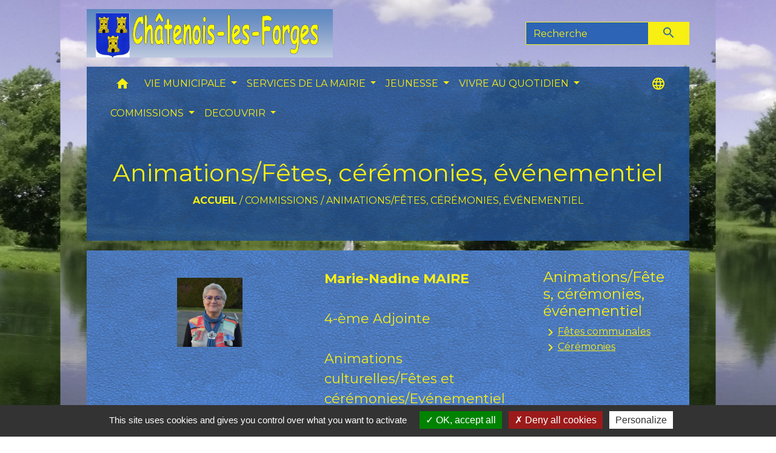

--- FILE ---
content_type: text/html; charset=UTF-8
request_url: https://chatenoislesforges.fr/fr/rb/1197146/animations-fetes-ceremonies-evenementiel
body_size: 21823
content:
<!DOCTYPE html>
<html lang="fr">
<head>
    <title>
        Animations/Fêtes, cérémonies, événementiel - Châtenois-les-Forges - Site officiel de la commune    </title>

    <script src="/lib/tarteaucitron/tarteaucitron.js"></script>
    <script>
        var tarteaucitronExpireInDay = true, tarteaucitronForceExpire = 183;

        tarteaucitron.init({
            "privacyUrl": "", /* Privacy policy url */

            "hashtag": "#tarteaucitron", /* Open the panel with this hashtag */
            "cookieName": "tarteaucitron", /* Cookie name */

            "orientation": "bottom", /* Banner position (top - bottom) */

            "showAlertSmall": false, /* Show the small banner on bottom right */
            "cookieslist": true, /* Show the cookie list */

            "showIcon": false, /* Show cookie icon to manage cookies */
            // "iconSrc": "", /* Optionnal: URL or base64 encoded image */
            "iconPosition": "BottomRight", /* Position of the icon between BottomRight, BottomLeft, TopRight and TopLeft */

            "adblocker": false, /* Show a Warning if an adblocker is detected */

            "DenyAllCta": true, /* Show the deny all button */
            "AcceptAllCta": true, /* Show the accept all button when highPrivacy on */
            "highPrivacy": true, /* HIGHLY RECOMMANDED Disable auto consent */

            "handleBrowserDNTRequest": false, /* If Do Not Track == 1, disallow all */

            "removeCredit": false, /* Remove credit link */
            "moreInfoLink": true, /* Show more info link */
            "useExternalCss": false, /* If false, the tarteaucitron.css file will be loaded */

            //"cookieDomain": ".my-multisite-domaine.fr", /* Shared cookie for subdomain website */

            "readmoreLink": "", /* Change the default readmore link pointing to tarteaucitron.io */

            "mandatory": true, /* Show a message about mandatory cookies */

            "listCookieByService": false, /* Show a message about list cookie by service */
            "tarteaucitronForceLanguage" : 'fr',

        });
    </script>

        
<meta name="Description" content="">
<meta name="Keywords" content="">
<meta name="viewport" content="width=device-width, initial-scale=1, shrink-to-fit=no">
<meta charset="UTF-8">
            <script type="text/javascript">
            tarteaucitron.user.gtagUa = 'G-PSPLG79FC6';
            tarteaucitron.user.gtagMore = function () { /* add here your optionnal gtag() */
            };
            (tarteaucitron.job = tarteaucitron.job || []).push('gtag');
        </script>
        
    <!-- Matomo -->
<script>
  var _paq = window._paq = window._paq || [];
  /* tracker methods like "setCustomDimension" should be called before "trackPageView" */
  _paq.push(['trackPageView']);
  _paq.push(['enableLinkTracking']);
  (function() {
    var u="//matomo-client.neopse.com/";
    _paq.push(['setTrackerUrl', u+'matomo.php']);
    _paq.push(['setSiteId', '661']);
    var d=document, g=d.createElement('script'), s=d.getElementsByTagName('script')[0];
    g.async=true; g.src=u+'matomo.js'; s.parentNode.insertBefore(g,s);
  })();
</script>
<!-- End Matomo Code -->
            <link href="/css/slick.css" rel='stylesheet' type='text/css'>
        <link href="/css/slick-theme.css" rel='stylesheet' type='text/css'>
                                    <link rel="apple-touch-icon" href="//static.neopse.com/assets/img/favicon/rdc_logo.ico?v=v1">
                <link rel="icon" href="//static.neopse.com/assets/img/favicon/rdc_logo.ico?v=v1">
                        <link href="https://fonts.googleapis.com/css?family=Montserrat:400,700|Material+Icons" rel="stylesheet">

            <link href='/dist/owlcarousel/css/owl.carousel.min.css' rel='stylesheet' type='text/css'>
            <link href='/dist/owlcarousel/css/owl.theme.default.min.css' rel='stylesheet' type='text/css'>
            <link href='/dist/slick/slick.css' rel='stylesheet' type='text/css'>
            <link href='/dist/slick/slick-theme.css' rel='stylesheet' type='text/css'>
            <link href='/dist/scrollbar/jquery.scrollbar.css' rel='stylesheet' type='text/css'>
            <link href='/dist/fullcalendar/fullcalendar.min.css' rel='stylesheet' type='text/css'>
            <link rel="stylesheet" href="https://cdnjs.cloudflare.com/ajax/libs/bootstrap-select/1.13.2/css/bootstrap-select.min.css">
            <link rel="stylesheet" href="https://cdnjs.cloudflare.com/ajax/libs/bootstrap-multiselect/0.9.13/css/bootstrap-multiselect.css" />
            <link href="/tpl/3/css/style.css" rel="stylesheet" type='text/css'>

            <link href="/lib/splide-4.0.1/css/splide.min.css" rel="stylesheet" type="text/css"/>
            <link href="/lib/splide-4.0.1/css/splide-custom.css" rel="stylesheet" type="text/css"/>

                            <style class="notranslate" title="customCss" type="text/css" rel="stylesheet">.bg_bloc { background-color: #F8EF13 !important; }
        .table td, .table, .table thead th { border-color: #F8EF13 !important; }
        .bg_bloc .dropdown-toggle,
        .bg_bloc .dropdown-menu {
            background-color: #F8EF13 !important;
            border-color: #F8EF13 !important;
        }
        .fc-unthemed th, .fc-unthemed td, .fc-unthemed thead, .fc-unthemed tbody, .fc-unthemed .fc-divider, .fc-unthemed .fc-row, .fc-unthemed .fc-content, .fc-unthemed .fc-popover, .fc-unthemed .fc-list-view, .fc-unthemed .fc-list-heading td{
            border-color: #F8EF13 !important;
        }

        .fc-unthemed thead.fc-head,
        .fc-unthemed .fc-popover .fc-header{ background-color: #F8EF13 !important; }

        .fc-unthemed td.fc-today{
            background: #F8EF13 !important;
        }

        .cookies .btn{ color: #F8EF13 !important; }body { background-color: ; }body { background-image: url(https://static.neopse.com/medias/p/2706/site/bb/1a/44/bb1a44f0c44aee414287751f33910e828b42a64b.png?v=v1); background-position: center; background-repeat: repeat; }.bg_wrapper { background-color: rgb(82, 144, 237) !important; }.bg_wrapper { background-image: url(https://static.neopse.com/assets/img/textures/dark-leather.png?v=v1); background-position: center; background-repeat: repeat; }.text_bloc, .bg_bloc .c_text,
        .bg_bloc, .bg_bloc a,
        .bg_bloc .dropdown-toggle,
        .bg_bloc .dropdown-menu,
        .bg_bloc.bootstrap-select .dropdown-toggle::after { color: rgba(25, 89, 175, 0.86) !important; }
        
        .fc-unthemed thead.fc-head{ color: rgba(25, 89, 175, 0.86) !important; }
        .fc-unthemed td.fc-today{
            color: rgba(25, 89, 175, 0.86) !important;
        }
        .cookies .btn{ background-color: rgba(25, 89, 175, 0.86) !important; }.c_btn { color: rgba(25, 89, 175, 0.86); }
        .c_btn:hover, .c_btn:focus, .c_btn:active { color: rgba(25, 89, 175, 0.86); }
        .owl-theme .owl-dots .owl-dot.active span,
        .owl-theme .owl-dots .owl-dot:hover span,
        .carousel-indicators .active {
            background: rgba(25, 89, 175, 0.86) !important;
            opacity: 1;
        }
        .carousel-indicators li, .owl-theme .owl-dots .owl-dot span{
            border-color: rgba(25, 89, 175, 0.86) !important;
            opacity: 0.5;
        }
        .slick-dots .slick-active button{
            background-color: rgba(25, 89, 175, 0.86) !important;
        }
        .slick-dots li button{
            border-color: rgba(25, 89, 175, 0.86);
        }
        .fc-event .fc-title, .fc-event-container{ color: rgba(25, 89, 175, 0.86) !important; }
        .fc-event{ color: rgba(25, 89, 175, 0.86);}body, .title, .lead, .heading { font-family:  !important; }.footer.bg { background-color: rgba(25, 89, 175, 0.86); }.footer.bg { background-image: url(https://static.neopse.com/assets/img/textures/dark-leather.png?v=v1); background-position: center; background-repeat: repeat; }nav.navbar.bg,.searchbar input,.searchbar input:focus {background-color: rgba(25, 89, 175, 0.86)}nav.navbar.bg { background-image: url(https://static.neopse.com/assets/img/textures/dark-leather.png?v=v1); background-position: center; background-repeat: repeat; }body, .c_text, .container, .carousel-caption .title, .dropdown-item.c_text { color: rgb(248, 239, 19); }
        .slick-prev:before, .slick-next:before { color: rgb(248, 239, 19); }
        .c_text.navbar-toggler{ border-color: rgb(248, 239, 19) !important; }
        .intern-page .en-tete{ border-left-color: rgb(248, 239, 19);}
        .bootstrap-select .dropdown-menu li a{
            color: rgb(248, 239, 19);
        }
        .bootstrap-select .dropdown-toggle::after{
            color: rgb(248, 239, 19);
        }

        .box-title{

        }.footer .c_btn { color: rgba(25, 89, 175, 0.86); }.navbar .c_btn, .navbar .c_btn:hover, .navbar .c_btn:focus, .navbar .c_btn:active,
        .social-media .c_btn, .social-media .c_btn:hover, .social-media .c_btn:focus, .social-media .c_btn:active { color: rgba(25, 89, 175, 0.86); }nav.navbar .dropdown-menu { background-color: rgba(25, 89, 175, 0.86); }.footer .c_text { color: #F8EF13; }nav.navbar .c_text, nav.navbar .c_text i, .searchbar input,.searchbar input:focus,.searchbar input::placeholder {color:#F8EF13}
        .navbar-toggler.c_text{ border-color: #F8EF13 !important; }nav.navbar .h_text:hover { color: #252219; }.footer .c_title { color: rgba(25, 89, 175, 0.86); }.breadcrumb.bg { background-color: rgba(25, 89, 175, 0.86); }.breadcrumb.bg { background-image: url(https://static.neopse.com/assets/img/textures/dark-leather.png?v=v1); background-position: center; background-repeat: repeat; }nav.navbar .dropdown-menu .c_text { color: #F8EF13; }
        .navigation .dropdown-menu .dropdown-divider.c_text { border-color: #F8EF13; }nav.navbar .dropdown-menu .h_text:hover { color: #252219; }nav.navbar .h_text:hover { background-color: #F0E1BC; }.bg_btn { background-color: rgb(248, 239, 19); border-color: rgb(248, 239, 19); }
        .fc-event{ background-color: rgb(248, 239, 19) !important; border-color: rgb(248, 239, 19) !important; }#w_1bmu2l94x .bg { background-color: #FFFFFF; }#w_2n8fxdnl1 .bg { background-color: #F8EF13; }#w_2n8fxdnl1 .bg { background-image: url(https://static.neopse.com/assets/img/textures/bright-squares.png?v=v1); background-position: center; background-repeat: repeat; }#w_7r6t28zxa .bg { background-image: url(https://static.neopse.com/assets/img/textures/brushed-alum.png?v=v1); background-position: center; background-repeat: repeat; }#w_8t78roye3 .bg { background-color: #F8EF13; }#w_8xglrb26i .bg { background-color: #F8EF13; }#w_8xglrb26i .bg { background-image: url(https://static.neopse.com/assets/img/textures/brushed-alum.png?v=v1); background-position: center; background-repeat: repeat; }#w_9tuikliuy .bg { background-color: rgba(71,165,182,0.55); }#w_ap7qe8o1t .bg { background-color: #FFFFFF; }#w_b22a72wkn .bg { background-color: #FFFFFF; }#w_c564lq8kv .bg { background-color: #F8EF13; }#w_d1k4k418v .bg { background-color: #F8EF13; }#w_d1k4k418v .bg { background-image: url(https://static.neopse.com/assets/img/textures/brushed-alum.png?v=v1); background-position: center; background-repeat: repeat; }#w_efyp5u2o8 .bg { background-color: #F8EF13; }#w_efyp5u2o8 .bg { background-image: url(https://static.neopse.com/assets/img/textures/brushed-alum.png?v=v1); background-position: center; background-repeat: repeat; }#w_fjy79gcqb .bg { background-color: #FFFFFF; }#w_headline .carousel-item:before { background-color: ; }#w_headline .c_btn { color: #F8EF13; }
        #w_headline .c_btn:before { background-color: #F8EF13 !important; }#w_jbo4zbo64 .bg { background-color: #FFFFFF; }#w_jp9pfckzy .bg { background-color: #F8EF13; }#w_jp9pfckzy .bg { background-image: url(https://static.neopse.com/assets/img/textures/brushed-alum.png?v=v1); background-position: center; background-repeat: repeat; }#w_lf94ozfzv .bg { background-color: #273548; }#w_p125p7rrm .bg { background-color: #FFFFFF; }#w_tlevssb32 .bg { background-color: #F8EF13; }#w_tlevssb32 .bg { background-image: url(https://static.neopse.com/assets/img/textures/brushed-alum.png?v=v1); background-position: center; background-repeat: repeat; }#w_v5bxug90p .bg { background-color: #F8EF13; }#w_x35mrdmrl .bg { background-color: #FFFFFF; }.breadcrumb.bg .c_text { color: #F8EF13; }.footer .bg_btn { background-color: #F8EF13;border-color: #F8EF13; }.navbar .bg_btn { background-color: #F8EF13; border-color: #F8EF13; }
        .social-media.bg_btn { background-color: #F8EF13; }
        .navbar input,.navbar input:focus { border-color: #F8EF13; }nav.navbar .dropdown-menu .h_text:hover { background-color: #F0E1BC; }#w_2n8fxdnl1 .c_btn { color: rgba(25, 89, 175, 0.86); }
        #w_2n8fxdnl1 .owl-theme .owl-dots .owl-dot.active span,
        #w_2n8fxdnl1 .owl-theme .owl-dots .owl-dot:hover span { background: rgba(25, 89, 175, 0.86) !important; }
        #w_2n8fxdnl1 .owl-theme .owl-dots .owl-dot span{ border-color: rgba(25, 89, 175, 0.86) !important; }#w_7r6t28zxa .owl-theme .owl-dots .owl-dot.active span,
        #w_7r6t28zxa .owl-theme .owl-dots .owl-dot:hover span { background: #C0B3B6 !important; }
        #w_7r6t28zxa .owl-theme .owl-dots .owl-dot span{ border-color: #C0B3B6 !important; }#w_8t78roye3 .c_btn { color: #F8EF13; }
        #w_8t78roye3 .c_btn:before { background-color: #F8EF13; }#w_8xglrb26i .owl-theme .owl-nav [class*=owl-] {
            color: #F8EF13 !important;
        }
        #w_8xglrb26i .c_btn { color: #F8EF13; }#w_d1k4k418v .c_btn { color: rgba(25, 89, 175, 0.86); }#w_efyp5u2o8 .c_btn { color: rgba(25, 89, 175, 0.86); }
        #w_efyp5u2o8 .owl-theme .owl-dots .owl-dot.active span,
        #w_efyp5u2o8 .owl-theme .owl-dots .owl-dot:hover span { background: rgba(25, 89, 175, 0.86) !important; }
        #w_efyp5u2o8 .owl-theme .owl-dots .owl-dot span{ border-color: rgba(25, 89, 175, 0.86) !important; }#w_headline .c_text .title { color: rgba(82, 144, 237, 0.07); }
        #w_headline .c_text { color: rgba(82, 144, 237, 0.07); }#w_jp9pfckzy .c_btn { color: rgba(25, 89, 175, 0.86); }
        #w_jp9pfckzy .c_btn:before { background-color: rgba(25, 89, 175, 0.86) !important; }
        #w_jp9pfckzy .slick-dots .slick-active button{
            background-color: rgba(25, 89, 175, 0.86) !important;
        }
        #w_jp9pfckzy .slick-dots li button{
            border-color: rgba(25, 89, 175, 0.86);
        }#w_tlevssb32 .c_btn { color: rgba(25, 89, 175, 0.86); }
        #w_tlevssb32 .c_btn:before { background-color: rgba(25, 89, 175, 0.86) !important; }.breadcrumb.bg .c_title { color: #F8EF13; }#w_2n8fxdnl1 .c_text { color: rgba(25, 89, 175, 0.86); }#w_82zs1wpv1 .c_text { color: #FFFFFF; }#w_8t78roye3 .c_text { color: rgba(25, 89, 175, 0.86); }
        #w_8t78roye3 .form input{ border-color: rgba(25, 89, 175, 0.86); }#w_8xglrb26i .c_text { color: rgba(25, 89, 175, 0.86); }#w_9tuikliuy .c_text { color: #000000; }#w_b22a72wkn .c_text { color: #000000; }#w_d1k4k418v .c_text { color: rgba(25, 89, 175, 0.86); }#w_dla1t3mea .c_text { color: #F8EF13; }#w_efyp5u2o8 .c_text { color: rgba(25, 89, 175, 0.86); }#w_k4bwzme45 .c_text { color: #FFFFFF; }#w_p125p7rrm .c_text { color: #000000; }#w_rcqr9r7tz .c_text { color: rgba(25, 89, 175, 0.86); }#w_x35mrdmrl .c_text { color: #000000; }.footer .c_title { background-color: #F8EF13; }#w_1bmu2l94x .c_title { color: #273548; } #w_1bmu2l94x .c_title:before { background-color: #273548 !important; }#w_2n8fxdnl1 .c_title { color: rgba(25, 89, 175, 0.86); }#w_7r6t28zxa .c_title { color: #FFFFFF; }#w_82zs1wpv1 .c_title { color: #273548; }#w_8t78roye3 .c_title { color: rgba(25, 89, 175, 0.86); }
        #w_8t78roye3 .c_title:before { background-color: rgba(25, 89, 175, 0.86); }#w_8xglrb26i .c_title { color: #F8EF13; }#w_9tuikliuy .c_title { color: #FFFFFF; }#w_ap7qe8o1t .c_title { color: #273548; } #w_ap7qe8o1t .c_title:before { background-color: #273548 !important; }#w_b22a72wkn .c_title { color: #FFFFFF; }#w_c564lq8kv .c_title { color: rgba(25, 89, 175, 0.86); }
        #w_c564lq8kv .c_title:before { background-color: rgba(25, 89, 175, 0.86) !important; }#w_d1k4k418v .c_title { color: #F8EF13; }#w_dla1t3mea .c_title { color: #F8EF13; }#w_efyp5u2o8 .c_title { color: #F8EF13 !important; }#w_fjy79gcqb .c_title { color: #273548; } #w_fjy79gcqb .c_title:before { background-color: #273548 !important; }#w_jbo4zbo64 .c_title { color: #273548; } #w_jbo4zbo64 .c_title:before { background-color: #273548 !important; }#w_jp9pfckzy .c_title { color: rgba(25, 89, 175, 0.86); }
        #w_jp9pfckzy .c_title:before { background-color: rgba(25, 89, 175, 0.86) !important; }#w_k4bwzme45 .c_title { color: #273548; }#w_lf94ozfzv .c_title { color: #FFFFFF; }#w_p125p7rrm .c_title { color: #FFFFFF; }#w_rcqr9r7tz .c_title { color: #F8EF13; }#w_tlevssb32 .c_title { color: rgba(25, 89, 175, 0.86); }
        #w_tlevssb32 .c_title:before { background-color: rgba(25, 89, 175, 0.86) !important; }#w_v5bxug90p .c_title { color: rgba(25, 89, 175, 0.86); }
        #w_v5bxug90p .c_title:before { background-color: rgba(25, 89, 175, 0.86) !important; }#w_x35mrdmrl .c_title { color: #FFFFFF; }#w_8xglrb26i .c_title { display: inline-block; }#w_d1k4k418v .c_title { display: inline-block; }#w_dla1t3mea .c_title { display: inline-block; }#w_efyp5u2o8 .c_title { display: inline-block; }#w_headline .bg_btn,
        #w_headline .carousel-indicators .active { background: rgba(25, 89, 175, 0.86) !important;}
        #w_headline .bg_btn,
        #w_headline .carousel-indicators li{ border-color: rgba(25, 89, 175, 0.86) !important;}#w_rcqr9r7tz .c_title { display: inline-block; }#w_8t78roye3 .bg_btn { background-color: rgba(25, 89, 175, 0.86); }
        #w_8t78roye3 .bg_btn { border-color: rgba(25, 89, 175, 0.86); }#w_8xglrb26i .owl-theme .owl-nav [class*=owl-] {
            background-color: rgba(25, 89, 175, 0.86) !important;
        }
        #w_8xglrb26i .bg_btn { background-color: rgba(25, 89, 175, 0.86); }
        #w_8xglrb26i .box { border-color: rgba(25, 89, 175, 0.86); }#w_82zs1wpv1 .bg_text { background-color: #55B559; }#w_dla1t3mea .bg_text { background-color: rgba(25, 89, 175, 0.86); }#w_k4bwzme45 .bg_text { background-color: #55B559; }#w_rcqr9r7tz .bg_text { background-color: #F8EF13; }#w_7r6t28zxa .c_title { background-color: #C4C0C1; }
        #w_7r6t28zxa .box { border-color: #C4C0C1; }#w_9tuikliuy .c_title { background-color: #273548; } #w_9tuikliuy .box { border-color: #273548; }#w_b22a72wkn .c_title { background-color: #273548; } #w_b22a72wkn .box { border-color: #273548; }#w_d1k4k418v .c_title { background-color: rgba(25, 89, 175, 0.86) }
        #w_d1k4k418v .box { border-color: rgba(25, 89, 175, 0.86) }#w_efyp5u2o8 .c_title { background-color: rgba(25, 89, 175, 0.86) }
        #w_efyp5u2o8 .box { border-color: rgba(25, 89, 175, 0.86) }#w_lf94ozfzv .c_title { background-color: #34455E; }#w_p125p7rrm .c_title { background-color: #273548; } #w_p125p7rrm .box { border-color: #273548; }#w_x35mrdmrl .c_title { background-color: #273548; } #w_x35mrdmrl .box { border-color: #273548; }#w_headline .c_text_responsive .title { color: rgba(82, 144, 237, 0.03); }
        #w_headline .c_text_responsive { color: rgba(82, 144, 237, 0.03); }</style>
                    
    
    <script src="/js/vendor/jquery-3.2.1.min.js"></script>
    <script>tarteaucitron.user.matomoHost = '//matomo.neopse.com/';</script>
    <!-- Matomo -->
    <!-- End Matomo Code -->
</head>
<body>
<div class="ov"></div>

    <!-- Top navbar -->
    <header role="banner">
        <div class="navbar navbar-expand-lg top-navbar">
            <div class="container">

                <a class="navbar-brand c_text" aria-label="Accueil" href="/fr/">
                                            <div class="img">
                            <picture>
                                <source media="(max-width: 991.98px)" srcset="https://static.neopse.com/medias/p/2706/site/fb/3f/a6/fb3fa661b18d22ad844b7bffc6785c525e950d12.png">
                                <img role="img" src="https://static.neopse.com/medias/p/2706/site/fb/3f/a6/fb3fa661b18d22ad844b7bffc6785c525e950d12.png" alt="Logo Châtenois-les-Forges - Site officiel de la commune" loading="eager">
                            </picture>
                        </div>
                                    </a>

                                    <form action="/fr/search" class="searchbar form-inline formNoResponsiveSearch" method="post">
                        <div class="d-flex">
                            <input id="search-form" name="keywords" class="form-control col-lg-9 col-8" type="search" placeholder="Recherche"
                                   aria-label="Search">
                            <button type="submit" class="btn btn-primary col c_btn bg_btn p-0"
                                    aria-label="Envoyer" value="Envoyer"><i class="material-icons mt-1">search</i>
                            </button>
                        </div>
                    </form>
                            </div>
        </div>
    </header>

    <!-- Container se finit avant le footer -->
    <div class="container">

        <nav role="navigation" class="navbar navbar-expand-lg sticky-top navigation bg">
    <div class="ov"></div>

    <div class="container">
        <button class="navbar-toggler c_text h_text" type="button" data-toggle="collapse" data-target="#navbar" aria-controls="navbar" aria-expanded="false" aria-label="Toggle navigation">
            <span class="navbar-toggler-icon">
                <i class="material-icons notranslate">menu</i>
            </span>
        </button>

        <div class="collapse navbar-collapse" id="navbar">
            <ul class="navbar-nav">
                <li class="brand">
                    <a class="navbar-brand" href="/fr/">
                                                <div class="img">
                            <img role="img" src="https://static.neopse.com/medias/p/2706/site/d4/8f/bf/d48fbf2724b661a19c97fef4af35b247c544fcae.png" alt="Châtenois-les-Forges - Site officiel de la commune"
                                >
                        </div>
                                            </a>
                </li>

                <div class="d-flex flex-wrap">
                    <li class="nav-item dropdown">
                        <a class="nav-link c_text h_text px-3" href="/" role="button">
                            <i class="material-icons">home</i>
                        </a>
                    </li>
                                                                        <li class="nav-item dropdown">
                                <a class="nav-link c_text h_text dropdown-toggle" href="#" id="menuDropdown0" role="button"
                                    data-toggle="dropdown" aria-haspopup="true" aria-expanded="false">
                                    VIE MUNICIPALE
                                </a>
                                <div class="dropdown-menu bg_text" aria-labelledby="menuDropdown0">
                                                                            <div class="dropdown-menu-image" aria-hidden="true"
                                         style="background-image: url(https://static.neopse.com/thumbs/p/2706/site/fa/64/13/fa641322a1540cfd06f94b1c6eaedfd820bc8900.png?v=v1);"></div>
                                    
                                    <div class="mega-dropdown-menu">
                                        <div class="divider">
                                                                                                                                    
                                                                                            <a class="dropdown-item c_text h_text bg_h_text" role="menuitem"
                                                    href="/fr/rb/1196015/les-commissions-58">
                                                    Les commissions
                                                </a>
                                            
                                            
                                            
                                                                                                                                                                                
                                            
                                                                                            <a class="dropdown-item c_text h_text bg_h_text" role="menuitem"
                                                    href="/fr/pb/1694552/publications-481">
                                                    Publications
                                                </a>
                                            
                                            
                                                                                                                                                                                
                                            
                                                                                            <a class="dropdown-item c_text h_text bg_h_text" role="menuitem"
                                                    href="/fr/tb/1694630/trombinoscope-317">
                                                    Trombinoscope
                                                </a>
                                            
                                            
                                                                                                                                                                                
                                            
                                                                                            <a class="dropdown-item c_text h_text bg_h_text" role="menuitem"
                                                    href="/fr/rp/1694357/comptes-rendus-694">
                                                    Comptes rendus
                                                </a>
                                            
                                            
                                                                                                                                                                                
                                                                                            <a class="dropdown-item c_text h_text bg_h_text" role="menuitem"
                                                    href="/fr/rb/1196262/les-arretes-4">
                                                    Les arrêtés
                                                </a>
                                            
                                            
                                            
                                                                                                                                </div>
                                    </div>
                                </div>
                            </li>
                        

                                                                        <li class="nav-item dropdown">
                                <a class="nav-link c_text h_text dropdown-toggle" href="#" id="menuDropdown1" role="button"
                                    data-toggle="dropdown" aria-haspopup="true" aria-expanded="false">
                                    SERVICES DE LA MAIRIE
                                </a>
                                <div class="dropdown-menu bg_text" aria-labelledby="menuDropdown1">
                                                                            <div class="dropdown-menu-image" aria-hidden="true"
                                         style="background-image: url(https://static.neopse.com/thumbs/p/2706/site/f9/62/05/f96205891eafd993b8e10a3b5201f30d0bdd21fa.png?v=v1);"></div>
                                    
                                    <div class="mega-dropdown-menu">
                                        <div class="divider">
                                                                                                                                    
                                                                                            <a class="dropdown-item c_text h_text bg_h_text" role="menuitem"
                                                    href="/fr/rb/1196080/chatenois-les-forges">
                                                    Châtenois les forges
                                                </a>
                                            
                                            
                                            
                                                                                                                                                                                
                                            
                                                                                            <a class="dropdown-item c_text h_text bg_h_text" role="menuitem"
                                                    href="/fr/ap/1694513/plan-acces-741">
                                                    Plan/Accès
                                                </a>
                                            
                                            
                                                                                                                                                                                
                                                                                            <a class="dropdown-item c_text h_text bg_h_text" role="menuitem"
                                                    href="/fr/rb/1196223/logements-12">
                                                    Logements
                                                </a>
                                            
                                            
                                            
                                                                                                                                                                                
                                                                                            <a class="dropdown-item c_text h_text bg_h_text" role="menuitem"
                                                    href="/fr/rb/1236458/le-centre-communal-daction-sociale-4">
                                                    Le Centre Communal d&#039;Action Sociale
                                                </a>
                                            
                                            
                                            
                                                                                                                                                                                
                                                                                            <a class="dropdown-item c_text h_text bg_h_text" role="menuitem"
                                                    href="/fr/rb/1196314/le-conciliateur-2">
                                                    Le conciliateur
                                                </a>
                                            
                                            
                                            
                                                                                                                                                                                
                                            
                                                                                            <a class="dropdown-item c_text h_text bg_h_text" role="menuitem"
                                                    href="/fr/rr/1694591/salles-a-louer-485">
                                                    Salles à louer
                                                </a>
                                            
                                            
                                                                                                                                                                                
                                                                                            <a class="dropdown-item c_text h_text bg_h_text" role="menuitem"
                                                    href="/fr/rb/1461618/urbanisme-393">
                                                    Urbanisme
                                                </a>
                                            
                                            
                                            
                                                                                                                                </div>
                                    </div>
                                </div>
                            </li>
                        

                                                                        <li class="nav-item dropdown">
                                <a class="nav-link c_text h_text dropdown-toggle" href="#" id="menuDropdown2" role="button"
                                    data-toggle="dropdown" aria-haspopup="true" aria-expanded="false">
                                    JEUNESSE
                                </a>
                                <div class="dropdown-menu bg_text" aria-labelledby="menuDropdown2">
                                                                            <div class="dropdown-menu-image" aria-hidden="true"
                                         style="background-image: url(https://static.neopse.com/thumbs/p/2706/site/84/bb/a6/84bba67c33fa443f53418d19c747f19944112490.png?v=v1);"></div>
                                    
                                    <div class="mega-dropdown-menu">
                                        <div class="divider">
                                                                                                                                    
                                                                                            <a class="dropdown-item c_text h_text bg_h_text" role="menuitem"
                                                    href="/fr/rb/1188475/creche-les-mille-pattes">
                                                    Crèche les mille pattes
                                                </a>
                                            
                                            
                                            
                                                                                                                                                                                
                                                                                            <a class="dropdown-item c_text h_text bg_h_text" role="menuitem"
                                                    href="/fr/rb/1196340/le-relais-petite-enfance-1">
                                                    Le relais petite enfance
                                                </a>
                                            
                                            
                                            
                                                                                                                                                                                
                                                                                            <a class="dropdown-item c_text h_text bg_h_text" role="menuitem"
                                                    href="/fr/rb/1196353/les-assistantes-maternelles-10">
                                                    Les assistantes maternelles
                                                </a>
                                            
                                            
                                            
                                                                                                                                                                                
                                                                                            <a class="dropdown-item c_text h_text bg_h_text" role="menuitem"
                                                    href="/fr/rb/1196483/les-periscolaires-1">
                                                    Les périscolaires
                                                </a>
                                            
                                            
                                            
                                                                                                                                                                                
                                                                                            <a class="dropdown-item c_text h_text bg_h_text" role="menuitem"
                                                    href="/fr/rb/1284636/les-ecoles-40">
                                                    Les écoles
                                                </a>
                                            
                                            
                                            
                                                                                                                                                                                
                                                                                            <a class="dropdown-item c_text h_text bg_h_text" role="menuitem"
                                                    href="/fr/rb/1196470/activites-vacances">
                                                    Activités vacances
                                                </a>
                                            
                                            
                                            
                                                                                                                                </div>
                                    </div>
                                </div>
                            </li>
                        

                                                                        <li class="nav-item dropdown">
                                <a class="nav-link c_text h_text dropdown-toggle" href="#" id="menuDropdown3" role="button"
                                    data-toggle="dropdown" aria-haspopup="true" aria-expanded="false">
                                    VIVRE AU QUOTIDIEN
                                </a>
                                <div class="dropdown-menu bg_text" aria-labelledby="menuDropdown3">
                                                                            <div class="dropdown-menu-image" aria-hidden="true"
                                         style="background-image: url(https://static.neopse.com/thumbs/p/2706/site/1c/e0/79/1ce079660b1a0b4f098b39f4447485be1fe70ca0.png?v=v1);"></div>
                                    
                                    <div class="mega-dropdown-menu">
                                        <div class="divider">
                                                                                                                                    
                                            
                                                                                            <a class="dropdown-item c_text h_text bg_h_text" role="menuitem"
                                                    href="/fr/as/1694240/annuaire-des-associations-517">
                                                    Annuaire des associations
                                                </a>
                                            
                                            
                                                                                                                                                                                
                                            
                                                                                            <a class="dropdown-item c_text h_text bg_h_text" role="menuitem"
                                                    href="/fr/bu/1694279/annuaire-des-professionnels-520">
                                                    Annuaire des professionnels
                                                </a>
                                            
                                            
                                                                                                                                                                                
                                            
                                                                                            <a class="dropdown-item c_text h_text bg_h_text" role="menuitem"
                                                    href="/fr/he/1694201/annuaire-de-la-sante-546">
                                                    Annuaire de la santé
                                                </a>
                                            
                                            
                                                                                                                                                                                
                                                                                            <a class="dropdown-item c_text h_text bg_h_text" role="menuitem"
                                                    href="/fr/rb/1196587/la-mediatheque-6">
                                                    La Médiathèque
                                                </a>
                                            
                                            
                                            
                                                                                                                                                                                
                                                                                            <a class="dropdown-item c_text h_text bg_h_text" role="menuitem"
                                                    href="/fr/rb/1196600/la-dechetterie-10">
                                                    La déchetterie
                                                </a>
                                            
                                            
                                            
                                                                                                                                                                                
                                                                                            <a class="dropdown-item c_text h_text bg_h_text" role="menuitem"
                                                    href="/fr/rb/1196964/numeros-utiles-205">
                                                    Numéros utiles
                                                </a>
                                            
                                            
                                            
                                                                                                                                                                                
                                                                                            <a class="dropdown-item c_text h_text bg_h_text" role="menuitem"
                                                    href="/fr/rb/1196301/les-transports-19">
                                                    Les transports
                                                </a>
                                            
                                            
                                            
                                                                                                                                                                                
                                                                                            <a class="dropdown-item c_text h_text bg_h_text" role="menuitem"
                                                    href="/fr/rb/1196275/bornes-electriques-3">
                                                    Bornes électriques
                                                </a>
                                            
                                            
                                            
                                                                                                                                                                                
                                                                                            <a class="dropdown-item c_text h_text bg_h_text" role="menuitem"
                                                    href="/fr/rb/1303590/debit-de-boissons-temporaire-1">
                                                    Débit de boissons temporaire
                                                </a>
                                            
                                            
                                            
                                                                                                                                                                                
                                                                                            <a class="dropdown-item c_text h_text bg_h_text" role="menuitem"
                                                    href="/fr/rb/2203008/cimetiere-238">
                                                    Cimetiere
                                                </a>
                                            
                                            
                                            
                                                                                                                                </div>
                                    </div>
                                </div>
                            </li>
                        

                                                                        <li class="nav-item dropdown">
                                <a class="nav-link c_text h_text dropdown-toggle" href="#" id="menuDropdown4" role="button"
                                    data-toggle="dropdown" aria-haspopup="true" aria-expanded="false">
                                    COMMISSIONS
                                </a>
                                <div class="dropdown-menu bg_text" aria-labelledby="menuDropdown4">
                                                                            <div class="dropdown-menu-image" aria-hidden="true"
                                         style="background-image: url(https://static.neopse.com/thumbs/p/2706/site/ca/11/2e/ca112e6ea869f50b9d6916685a47320c9d1e68c7.png?v=v1);"></div>
                                    
                                    <div class="mega-dropdown-menu">
                                        <div class="divider">
                                                                                                                                    
                                                                                            <a class="dropdown-item c_text h_text bg_h_text" role="menuitem"
                                                    href="/fr/rb/1829128/vie-associative-commercants-et-artisans">
                                                    Vie associative, commerçants et artisans
                                                </a>
                                            
                                            
                                            
                                                                                                                                                                                
                                                                                            <a class="dropdown-item c_text h_text bg_h_text" role="menuitem"
                                                    href="/fr/rb/1829063/finances-46">
                                                    Finances
                                                </a>
                                            
                                            
                                            
                                                                                                                                                                                
                                                                                            <a class="dropdown-item c_text h_text bg_h_text" role="menuitem"
                                                    href="/fr/rb/1829102/affaires-scolaires-periscolaire-petite-enfance">
                                                    Affaires scolaires/Périscolaire/Petite Enfance
                                                </a>
                                            
                                            
                                            
                                                                                                                                                                                
                                                                                            <a class="dropdown-item c_text h_text bg_h_text" role="menuitem"
                                                    href="/fr/rb/1197016/urbanisme-320">
                                                    Urbanisme
                                                </a>
                                            
                                            
                                            
                                                                                                                                                                                
                                                                                            <a class="dropdown-item c_text h_text bg_h_text" role="menuitem"
                                                    href="/fr/rb/1197146/animations-fetes-ceremonies-evenementiel">
                                                    Animations/Fêtes, cérémonies, événementiel
                                                </a>
                                            
                                            
                                            
                                                                                                                                                                                
                                                                                            <a class="dropdown-item c_text h_text bg_h_text" role="menuitem"
                                                    href="/fr/rb/1197055/voirie-securite-prevention-routiere-et-sport">
                                                    Voirie, sécurité, prévention routière et sport
                                                </a>
                                            
                                            
                                            
                                                                                                                                                                                
                                                                                            <a class="dropdown-item c_text h_text bg_h_text" role="menuitem"
                                                    href="/fr/rb/1197094/travaux-en-cours-21">
                                                    Travaux en cours
                                                </a>
                                            
                                            
                                            
                                                                                                                                                                                
                                                                                            <a class="dropdown-item c_text h_text bg_h_text" role="menuitem"
                                                    href="/fr/rb/1197237/foret-et-cimetiere">
                                                    Forêt et cimetière
                                                </a>
                                            
                                            
                                            
                                                                                                                                                                                
                                                                                            <a class="dropdown-item c_text h_text bg_h_text" role="menuitem"
                                                    href="/fr/rb/1375207/communication-28">
                                                    Communication
                                                </a>
                                            
                                            
                                            
                                                                                                                                                                                
                                                                                            <a class="dropdown-item c_text h_text bg_h_text" role="menuitem"
                                                    href="/fr/rb/1197211/citoyennete-sauvegarde-communale-maitrise-des-depenses-denergie">
                                                    Citoyenneté, sauvegarde communale, maîtrise des dépenses d&#039;énergie
                                                </a>
                                            
                                            
                                            
                                                                                                                                                                                
                                                                                            <a class="dropdown-item c_text h_text bg_h_text" role="menuitem"
                                                    href="/fr/rb/1197120/personnes-agees-personnes-en-situation-de-handicapes-action-sociale">
                                                    Personnes âgées/Personnes en situation de handicapes/Action sociale
                                                </a>
                                            
                                            
                                            
                                                                                                                                </div>
                                    </div>
                                </div>
                            </li>
                        

                                                                        <li class="nav-item dropdown">
                                <a class="nav-link c_text h_text dropdown-toggle" href="#" id="menuDropdown5" role="button"
                                    data-toggle="dropdown" aria-haspopup="true" aria-expanded="false">
                                    DECOUVRIR
                                </a>
                                <div class="dropdown-menu bg_text" aria-labelledby="menuDropdown5">
                                                                            <div class="dropdown-menu-image" aria-hidden="true"
                                         style="background-image: url(https://static.neopse.com/thumbs/p/2706/site/42/55/18/425518e4ac6449916857f44c38983e9743d55867.png?v=v1);"></div>
                                    
                                    <div class="mega-dropdown-menu">
                                        <div class="divider">
                                                                                                                                    
                                                                                            <a class="dropdown-item c_text h_text bg_h_text" role="menuitem"
                                                    href="/fr/rb/1196626/les-chemins-de-randonnees-1">
                                                    Les chemins de randonnées
                                                </a>
                                            
                                            
                                            
                                                                                                                                                                                
                                                                                            <a class="dropdown-item c_text h_text bg_h_text" role="menuitem"
                                                    href="/fr/rb/1196639/les-etangs">
                                                    Les étangs
                                                </a>
                                            
                                            
                                            
                                                                                                                                                                                
                                                                                            <a class="dropdown-item c_text h_text bg_h_text" role="menuitem"
                                                    href="/fr/rb/1196678/la-foret-4">
                                                    La forêt
                                                </a>
                                            
                                            
                                            
                                                                                                                                                                                
                                                                                            <a class="dropdown-item c_text h_text bg_h_text" role="menuitem"
                                                    href="/fr/rb/1196704/un-peu-dhistoire-40">
                                                    Un peu d&#039;histoire
                                                </a>
                                            
                                            
                                            
                                                                                                                                                                                
                                                                                            <a class="dropdown-item c_text h_text bg_h_text" role="menuitem"
                                                    href="/fr/rb/1196743/traces-dhistoire">
                                                    Traces d&#039;histoire
                                                </a>
                                            
                                            
                                            
                                                                                                                                                                                
                                                                                            <a class="dropdown-item c_text h_text bg_h_text" role="menuitem"
                                                    href="/fr/rb/1196821/les-realisations-1">
                                                    Les réalisations
                                                </a>
                                            
                                            
                                            
                                                                                                                                </div>
                                    </div>
                                </div>
                            </li>
                        

                                    </div>

                                    <form action="/fr/search" class="searchbar form-inline formResponsiveSearch" method="post">
                        <div class="d-inline-flex">
                            <input id="search-form" name="keywords" class="form-control col-10" type="search" placeholder="Recherche"
                                   aria-label="Search">
                            <button type="submit" class="btn btn-primary col-2 c_btn bg_btn p-0"
                                    aria-label="Envoyer" value="Envoyer"><i class="material-icons mt-1">search</i>
                            </button>
                        </div>
                    </form>
                
                                    <li class="nav-item position-relative">
                        <div role="button" class="cursor-pointer nav-link c_text" data-toggle="collapse"
                             data-target="#google_translate_element" aria-expanded="false" aria-label="Choisir la langue du site"
                             aria-controls="google_translate_element"><i class="material-icons notranslate">language</i>
                        </div>
                        <div id="google_translate_element" class="collapse">
                            <div id="google_translate"></div>
                            <div class="google_translate_consent" width="200" height="60"></div>
                        </div>
                    </li>
                
            </ul>
        </div>
    </div>
</nav>


        <main role="main">
                <div class="main intern-page">
        
        
        
                        
                                                    
            
                                                    
            
        
        <!-- Header -->
        <header class="container d-flex align-items-center bg breadcrumb">
    <div class="ov"></div>
    <div class="container text-center">
        <h1 class="title c_title">Animations/Fêtes, cérémonies, événementiel</h1>
        <nav class="ariane c_text">
            <span><a href="/" class="font-weight-bold">Accueil</a></span>
                           / <a href="/">COMMISSIONS</a>
                           / <a href="/fr/rb/1197146/animations-fetes-ceremonies-evenementiel">Animations/Fêtes, cérémonies, événementiel</a>
                    </nav>
    </div>
</header>

        <!-- Contenu -->
        <section class="container wrapper bg_wrapper c_wrapper">
            <div class="ov bgw"></div>
            
            <div class="main-content">
                <div class="row">
                    <div class="col col-md contenu">

                        
                                                                                    <div class="dynamicContent">
                                                                                                                                                                                                            
                                                                                                            <div class="row">
                                                            <div class="col-sm-6"
                                                                 style="background-color: ">
                                                                                                                                                                                                                                                                                        <div class="photo-panel text-center">        <img src="https://static.neopse.com/medias/p/2706/site/b2/55/5a/b2555aa9e69c27ba85a08b0b12d7a5ec0cb028a0.jpg?v=v1" width="100%" height="" class="img-fluid" data-target="" data-url="" data-width="34" style="display: inline-block; width: 34%;" alt="MAIRE Marie-Nadine.jpg">    </div>
                                                                                                                                                                                                                                                                        </div>
                                                            <div class="col-sm-6"
                                                                 style="background-color: ">
                                                                                                                                                                                                            <p><span style="font-size:22px;"><strong>Marie-Nadine MAIRE</strong><br><br>4-ème Adjointe<br><br>Animations culturelles/Fêtes et cérémonies/Evénementiel</span></p>
                                                                                                                                                                                                </div>
                                                        </div>
                                                    
                                                
                                                <div class="my-5"></div>
                                                                                                                                                <div class="row">
                                                        <div class="col-sm-12"
                                                             style="background-color: ">
                                                                                                                                                                                                <p style="text-align: center;"><span style="display: none;"> </span><span style="font-size:20px;"><u><strong>COMMISSION ANIMATIONS CULTURELLES/FETES ET CEREMONIES/EVENEMENTIEL</strong></u></span><br><br><br><br><br><br><span style="font-size:20px;"><u>Les membres de la commission :</u><br><br><strong><a href="https://chatenoislesforges.fr/fr/rb/1196028/interne-au-conseil-municipal"><span style="color:#99ff33;">Détail des membres des commissions</span></a></strong></span><span style="font-size:24px;"><span style="display: none;"> </span></span></p>
                                                                                                                                                                                                                                                                <div class="formComponent">        <p class="h5"><a href="#" class="titleButtonForm btn c_btn bg_btn h_btn" data-toggle="modal" data-form='[{"id":"3073","title":"Contacter le maire, un adjoint ou un conseiller délégué","buttonSubmit":"ENVOYER","validationPhrase":"Le message a bien été envoyé à son destinataire. Merci.","formContents":{"1":{"type":"header","text":"Contacter le maire, un adjoint ou un conseiller délégué","required":false,"label":false,"helpTitle":false,"helpContent":false,"options":false,"inputChecks":false,"inputRadios":false,"displayCancel":true,"placeholder":false},"2":{"type":"input","required":true,"label":"Votre nom","helpTitle":false,"helpContent":false,"options":false,"inputChecks":false,"inputRadios":false,"displayCancel":true,"text":false,"placeholder":false},"3":{"type":"input","required":false,"label":"Votre prénom","helpTitle":false,"helpContent":false,"options":false,"inputChecks":false,"inputRadios":false,"displayCancel":true,"text":false,"placeholder":false},"4":{"type":"input","required":false,"label":"Votre adresse","helpTitle":false,"helpContent":false,"options":false,"inputChecks":false,"inputRadios":false,"displayCancel":true,"text":false,"placeholder":false},"5":{"type":"email","required":true,"label":"Votre adresse mail","helpTitle":false,"helpContent":false,"options":false,"inputChecks":false,"inputRadios":false,"displayCancel":true,"text":false,"placeholder":false},"6":{"type":"select_basic","required":true,"label":"Qui souhaitez vous contacter","helpTitle":false,"helpContent":false,"options":[{"value":0},{"value":"Mélanie WELKLEN-HAOATAI"},{"value":"Florian BOUQUET"},{"value":"Marie-Josée BAILLIF"},{"value":"Christophe LEDRAPIER"},{"value":"Laetitia PEROLLA"},{"value":"Lionel VAUTHIER"},{"value":"André DROIT"},{"value":"denis GROSJEAN"},{"value":"benard MUESSER"},{"value":"Céline GROSJEAN"},{"value":"Lionel LACHAIZE"}],"inputChecks":false,"inputRadios":false,"displayCancel":true,"text":false,"placeholder":false},"7":{"type":"textarea","required":true,"label":"Votre message","helpTitle":false,"helpContent":false,"options":false,"inputChecks":false,"inputRadios":false,"displayCancel":true,"text":false,"placeholder":"Lorem ipsum dolor sit amet"},"8":{"type":"fileAtt","required":false,"label":"Piéces jointes","helpTitle":false,"helpContent":false,"options":false,"inputChecks":false,"inputRadios":false,"displayCancel":true,"text":false,"placeholder":false}}},{"id":"3039","title":"Me contacter","buttonSubmit":"ENVOYER","validationPhrase":"Le message a bien été envoyé à son destinataire. Merci.","formContents":{"1":{"type":"header","text":"Me contacter","required":false,"label":false,"helpTitle":false,"helpContent":false,"options":false,"inputChecks":false,"inputRadios":false,"displayCancel":true,"placeholder":false},"2":{"type":"date","required":false,"label":"Date","helpTitle":false,"helpContent":false,"options":false,"inputChecks":false,"inputRadios":false,"displayCancel":true,"text":false,"placeholder":false},"3":{"type":"input","required":true,"label":"Nom","helpTitle":false,"helpContent":false,"options":false,"inputChecks":false,"inputRadios":false,"displayCancel":true,"text":false,"placeholder":false},"4":{"type":"input","required":false,"label":"Prénom","helpTitle":false,"helpContent":false,"options":false,"inputChecks":false,"inputRadios":false,"displayCancel":true,"text":false,"placeholder":false},"5":{"type":"input","required":true,"label":"Adresse mail","helpTitle":false,"helpContent":false,"options":false,"inputChecks":false,"inputRadios":false,"displayCancel":true,"text":false,"placeholder":false},"6":{"type":"select_basic","required":true,"label":"Qui souhaitez vous contacter ?","helpTitle":false,"helpContent":false,"options":[{"value":0},{"value":"Bernard MUESSER"},{"value":"Laetitia PEROLLA"},{"value":"Céline GROSJEAN"}],"inputChecks":false,"inputRadios":false,"displayCancel":true,"text":false,"placeholder":false},"7":{"type":"input","required":true,"label":"Sujet du message","helpTitle":false,"helpContent":false,"options":false,"inputChecks":false,"inputRadios":false,"displayCancel":true,"text":false,"placeholder":false},"8":{"type":"textarea","required":true,"label":"Message","helpTitle":false,"helpContent":false,"options":false,"inputChecks":false,"inputRadios":false,"displayCancel":true,"text":false,"placeholder":"Lorem ipsum dolor sit amet"},"9":{"type":"fileAtt","required":false,"label":"Pièces jointes","helpTitle":false,"helpContent":false,"options":false,"inputChecks":false,"inputRadios":false,"displayCancel":true,"text":false,"placeholder":false}}},{"id":"2857","title":"Nous Contacter","buttonSubmit":"Envoyer","validationPhrase":"Le message a bien été envoyé à son destinataire.  Merci.","formContents":{"1":{"type":"header","text":"Contact Mairie","required":false,"label":false,"helpTitle":false,"helpContent":false,"options":false,"inputChecks":false,"inputRadios":false,"displayCancel":true,"placeholder":false},"2":{"type":"input","required":true,"label":"Votre Nom","helpTitle":false,"helpContent":false,"options":false,"inputChecks":false,"inputRadios":false,"displayCancel":true,"text":false,"placeholder":false},"3":{"type":"input","required":false,"label":"Prénom","helpTitle":false,"helpContent":false,"options":false,"inputChecks":false,"inputRadios":false,"displayCancel":true,"text":false,"placeholder":false},"4":{"type":"input","required":false,"label":"Adresse","helpTitle":false,"helpContent":false,"options":false,"inputChecks":false,"inputRadios":false,"displayCancel":true,"text":false,"placeholder":false},"5":{"type":"email","required":true,"label":"Votre adresse mail","helpTitle":false,"helpContent":false,"options":false,"inputChecks":false,"inputRadios":false,"displayCancel":true,"text":false,"placeholder":false},"6":{"type":"input","required":true,"label":"Sujet de votre message","helpTitle":"Exemple","helpContent":false,"options":false,"inputChecks":false,"inputRadios":false,"displayCancel":true,"text":false,"placeholder":false},"7":{"type":"textarea","required":true,"label":"Message","helpTitle":false,"helpContent":false,"options":false,"inputChecks":false,"inputRadios":false,"displayCancel":true,"text":false,"placeholder":"Lorem ipsum dolor sit amet"},"8":{"type":"fileAtt","required":false,"label":"Pieces jointes (format JPG/PNG/PDF- 5Mo MAX)","helpTitle":false,"helpContent":false,"options":false,"inputChecks":false,"inputRadios":false,"displayCancel":true,"text":false,"placeholder":false}}}]' data-contacts='[{"id":"4562","name":"Mairie","email":"celine.grosjean90@orange.fr"}]' data-formid="3039" data-choicecontacts='["4562"]' data-target="contactFormContent_1089971488">Me contacter</a></p>    </div>
                                                                                                                                                                                    </div>
                                                    </div>

                                                
                                                <div class="my-5"></div>
                                                                                                                                                            <hr>
                                </div>
                                                                        </div>
                    
                                                                
                    
                        <div class="col-12 col-md-3 sous-rubriques">
                            <div>
                                <!-- Si il n'y a pas de contenu, le titre ci-dessous ne devra pas s'afficher sinon il y aura une répétition avec le titre du header -->
                                <p class="h4 title c_title">Animations/Fêtes, cérémonies, événementiel</p>

                                <div class="d-flex flex-column">
                                                                                                                        <a href="/fr/rb/1197185/fetes-communales-1"
                                               class="text-decoration"><i class="material-icons align-middle">keyboard_arrow_right</i>Fêtes communales
                                            </a>
                                        
                                                                                                                        <a href="/fr/rb/1197198/ceremonies-6"
                                               class="text-decoration"><i class="material-icons align-middle">keyboard_arrow_right</i>Cérémonies
                                            </a>
                                        
                                                                    </div>
                            </div>
                        </div>
                                    </div>
            </div>
        </section>

                                                                                <div class="modal fade contactFormModal" id="contactFormContent_1089971488" tabindex="-1" role="dialog" aria-labelledby="modalContent1089971488-label"
     aria-hidden="true"
     style="color: initial;-webkit-transform: translateZ(0);transform: translateZ(0);">
    <div class="modal-dialog" role="document">
        <div class="modal-content">
            <button type="button" class="close" data-dismiss="modal" aria-label="Close">
                <span aria-hidden="true">&times;</span>
            </button>

            <div class="modal-header bg_bloc">
                <h5 id="modalContent1089971488-label" class="modal-title font-weight-bold dark text_bloc">Me contacter</h5>
            </div>
            <form class="contactContentForm" action="/formMdContent"
                  method="post"
                  novalidate enctype="multipart/form-data">
                <div class="modal-body pb-0">

                                            <p class="title field-wrapper">Me contacter</p>
<hr>                                            <div class="form-group">
    <div><label for="2_date">Date</label><span></span></div>
    <div class="d-flex align-items-center">
        <div class="col-10 col-md-5 mr-3 px-0">
            <input type="date" name="2_date" class="form-control" id="2_date"
                   aria-describedby="2_dateHelp" placeholder="Date">
            <span class="help-message"><i class="material-icons notranslate">date_range</i></span>
        </div>
        <div data-toggle="popover" data-content="">
                    </div>
    </div>
    <span class="form-error requirements" id="2_date-error" role="alert">Ce champ est obligatoire</span>
</div>                                            <div class="form-group position-relative">
    <div><label for="3_input">Nom</label><span>*</span></div>
    <input type="text" name="3_input" class="form-control" id="3_input" aria-describedby="3_inputHelp">
        <span class="form-error requirements" id="3_input-error" role="alert">Ce champ est obligatoire</span>
</div>                                            <div class="form-group position-relative">
    <div><label for="4_input">Prénom</label><span></span></div>
    <input type="text" name="4_input" class="form-control" id="4_input" aria-describedby="4_inputHelp">
        <span class="form-error requirements" id="4_input-error" role="alert">Ce champ est obligatoire</span>
</div>                                            <div class="form-group position-relative">
    <div><label for="5_input">Adresse mail</label><span>*</span></div>
    <input type="text" name="5_input" class="form-control" id="5_input" aria-describedby="5_inputHelp">
        <span class="form-error requirements" id="5_input-error" role="alert">Ce champ est obligatoire</span>
</div>                                            <div class="form-select">
    <div><label for="exampleFormControlSelect1"
                class="font-weight-bold mr-1">Qui souhaitez vous contacter ?</label><span>*</span>
    </div>
    <div class="d-flex align-items-center">
        <select class="form-control" id="exampleFormControlSelect1" name="6_select">
                                                <option value="0">Aucune sélection</option>
                                                                <option value="Bernard MUESSER">Bernard MUESSER</option>
                                                                <option value="Laetitia PEROLLA">Laetitia PEROLLA</option>
                                                                <option value="Céline GROSJEAN">Céline GROSJEAN</option>
                                                                <option value="Denis GROSJEAN">Denis GROSJEAN</option>
                                                                <option value="André DROIT">André DROIT</option>
                                                                <option value="Christophe LEDRAPIER">Christophe LEDRAPIER</option>
                                                                <option value="Lionel LACHAIZE">Lionel LACHAIZE</option>
                                                                <option value="Lionel VAUTHIER">Lionel VAUTHIER</option>
                                    </select>
            </div>
    <span class="form-error requirements" id="6_select-error" role="alert">Ce champ est obligatoire</span>
</div>                                            <div class="form-group position-relative">
    <div><label for="7_input">Sujet du message</label><span>*</span></div>
    <input type="text" name="7_input" class="form-control" id="7_input" aria-describedby="7_inputHelp">
        <span class="form-error requirements" id="7_input-error" role="alert">Ce champ est obligatoire</span>
</div>                                            <div class="form-group position-relative">
    <div><label for="8_textarea">Message</label><span>*</span>
    </div>
    <textarea name="8_textarea" class="form-control" id="8_textarea" rows="3"></textarea>
        <span role="alert" class="form-error requirements" id="8_textarea-error">Ce champ est obligatoire</span>
</div>                                            <div class="field-wrapper">
    <div><label for="9_email" class="font-weight-bold mr-1">Pièces jointes</label><span></span></div>
    <div class="d-flex align-items-center">
        <div class="form-group col-10 col-md-10 px-0 mb-0">
            <div class="upload-btn-wrapper">
                <button class="btn-file">JPG/PNG/PDF - 5Mo max.</button>
                <input type="file" name="9_file" accept="application/pdf,image/jpeg,image/png">
            </div>
        </div>
            </div>

    <div>
        <ul class="listFiles">

        </ul>
    </div>
    <span class="form-error requirements" id="9_file-error" role="alert">Ce champ est obligatoire</span>
</div>                    
                    <div class="form-group">
    <div class="h-recaptcha m-auto d-inline-block"></div>
    <div class="form-error requirements" id="h-captcha-response-error" role="alert">Ce champ est obligatoire
    </div>
</div>                </div>

                <input id="formId" name="formId" type="hidden" value="3039">
                <input id="allContacts" name="allContacts" type="hidden" value="[&quot;4562&quot;]">
                <input id="currentId" name="currentId" type="hidden" value="1197146">

                <div class="modal-footer">
                    <button type="submit" data-id="3039"
                            class="btn bg_btn c_btn buttonContactFormContent">ENVOYER</button>
                </div>
                <div class="m-3">
                    
                </div>
            </form>

            <div class="form-message-sent messageSendedForm" style="display: none">
                <p>Le message a bien été envoyé à son destinataire. Merci.</p>
            </div>
        </div>
    </div>
</div>                                                            </div>

        </main>

                    <div id="intern">
                    <div id="w_b22a72wkn">
        <section class="bg box mobileapp-widget">
    <div class="ov"></div>

            <h2 class="box-title h4 c_title bg_title">
            Application mobile Localiti
        </h2>
    
    <div class="box-content position-relative c_text">
        <div class="w-50 text-center mx-auto mb-3 qrcode">
            <img role="img" class="img-fluid" src="https://static.neopse.com/assets/img/localiti/appli_localiti_widget.png" alt="Application mobile Localiti">
        </div>

                    <p>
                <p><strong>Recevez nos derni&egrave;res informations et alertes gr&acirc;ce &agrave; l&#39;application mobile Localiti !</strong></p>

<p>Commune de Ch&acirc;tenois-les-Forges a mis en place l&#39;application mobile Localiti afin de vous transmettre en temps r&eacute;el les derni&egrave;res informations publi&eacute;es sur le site.</p>

<p>Actualit&eacute;s, agenda des &eacute;v&eacute;nements, alertes sanitaires ou m&eacute;t&eacute;o : recevez une notification et consultez imm&eacute;diatement nos mises &agrave; jour.<br />
Enregistrez ou partagez vos informations favorites, envoyez-nous &eacute;galement vos signalements citoyens...Tout cela gratuitement et sans n&eacute;cessit&eacute; de se cr&eacute;er un compte !</p>
            </p>
        
        <p>
            <strong>
                Comment procéder (<a href="https://static.neopse.com/assets/img/localiti/LOCALITI_plaquette_usagers_Mairie.jpg" class="text-decoration" target="_blank">voir le tutoriel en images, cliquez ici</a>)
            </strong>
        </p>

        <p>
            - Scannez le QR code ci-contre avec votre téléphone ou rendez-vous directement sur
            <a href="https://appstore.localiti.fr" target="_blank">
                <img role="img" src="https://static.neopse.com/assets/img/appstore.png" alt="Télécharger localiti sur Apple store" style="height:40px">
            </a> ou
            <a href="https://googleplay.localiti.fr" target="_blank">
                <img role="img" src="https://static.neopse.com/assets/img/googleplay.png" alt="Télécharger localiti sur Google Play" style="height:40px">
            </a>
            et téléchargez gratuitement l'application mobile Localiti
        </p>

        <p>
            - Géolocalisez-vous et/ou recherchez directement la localité "<i>90700</i>" ou "<i>Châtenois-les-Forges</i>"

        </p>

        <p>
            - Abonnez-vous à nos informations en nous enregistrant dans vos "favoris <i class="material-icons notranslate align-middle" style="color:#e93f0a">favorite</i>"
        </p>
    </div>
</section>

    </div>

            </div>
        
    </div>
    <!-- Fin container -->

                <div id="previewModalImage" class="modal">

                <!-- The Close Button -->
                <span id="closePreviewImage" class="close">&times;</span>

                <!-- Navigation Buttons -->
                <a id="prevImage" class="modal-nav prev" href="javascript:void(0)">&#10094;</a>
                <a id="nextImage" class="modal-nav next" href="javascript:void(0)">&#10095;</a>

                <!-- Image Counter -->
                <div id="imageCounter" class="image-counter"></div>

                <!-- Modal Content (The Image) -->
                <div id="containerPreviewImage"><img role="img" class="modal-content" alt=""></div>

                <!-- Modal Caption (Image Text) -->
                <div id="captionPreviewImage"></div>
            </div>
        
                    <script>
                (function() {
                    // Get the modal elements
                    const modal = document.getElementById('previewModalImage');
                    const modalImg = modal.querySelector('img');
                    const captionText = document.getElementById('captionPreviewImage');
                    const closePreviewImage = document.getElementById('closePreviewImage');
                    const prevBtn = document.getElementById('prevImage');
                    const nextBtn = document.getElementById('nextImage');
                    const imageCounter = document.getElementById('imageCounter');
                    
                    let currentImages = [];
                    let currentIndex = 0;

                    // Helper function to toggle element visibility
                    function toggleElement(element, show) {
                        if (element) {
                            element.style.display = show ? 'block' : 'none';
                        }
                    }

                    // Function to update the modal with a specific image
                    function updateModal(index) {
                        if (currentImages.length === 0) return;
                        
                        currentIndex = index;
                        const img = currentImages[currentIndex];
                        modalImg.setAttribute('src', img.src);
                        modalImg.setAttribute('alt', img.alt || '');
                        captionText.innerHTML = img.alt || '';
                        
                        // Update counter
                        imageCounter.textContent = (currentIndex + 1) + ' / ' + currentImages.length;
                        
                        // Show/hide navigation buttons
                        const showNav = currentImages.length > 1;
                        toggleElement(prevBtn, showNav);
                        toggleElement(nextBtn, showNav);
                        toggleElement(imageCounter, showNav);
                    }

                    // Function to show next image
                    function showNext() {
                        if (currentImages.length === 0) return;
                        currentIndex = (currentIndex + 1) % currentImages.length;
                        updateModal(currentIndex);
                    }

                    // Function to show previous image
                    function showPrev() {
                        if (currentImages.length === 0) return;
                        currentIndex = (currentIndex - 1 + currentImages.length) % currentImages.length;
                        updateModal(currentIndex);
                    }

                    // Helper function to find closest ancestor with class
                    function closest(element, selector) {
                        if (!element) return null;
                        if (selector.startsWith('.')) {
                            const className = selector.slice(1);
                            let current = element;
                            while (current && current !== document) {
                                if (current.classList && current.classList.contains(className)) {
                                    return current;
                                }
                                current = current.parentElement;
                            }
                        }
                        return null;
                    }

                    // When clicking on an image
                    document.addEventListener('click', function(e) {
                        const target = e.target;
                        if (target.tagName === 'IMG' && 
                            (target.classList.contains('img') || target.classList.contains('main-img')) &&
                            closest(target, '.splide')) {
                            
                            const clickedSlide = closest(target, '.splide__slide');
                            if (!clickedSlide) return;
                            
                            const splideList = closest(clickedSlide, '.splide__list');
                            if (!splideList) return;
                            
                            const allSlides = splideList.querySelectorAll('.splide__slide');
                            
                            currentImages = [];
                            const seenSrcs = new Set();
                            const clickedSrc = target.src;
                            
                            allSlides.forEach(function(slide) {
                                const slideImg = slide.querySelector('.img, .main-img');
                                if (slideImg) {
                                    const imgSrc = slideImg.src;
                                    if (!seenSrcs.has(imgSrc)) {
                                        seenSrcs.add(imgSrc);
                                        currentImages.push(slideImg);
                                    }
                                }
                            });
                            
                            currentIndex = currentImages.findIndex(function(img) {
                                return img.src === clickedSrc;
                            });
                            
                            if (currentIndex === -1) {
                                currentIndex = 0;
                            }
                            
                            updateModal(currentIndex);
                            modal.style.display = 'block';
                        }
                    });

                    // Navigation button handlers
                    if (nextBtn) {
                        nextBtn.addEventListener('click', function (e) {
                            e.preventDefault();
                            e.stopPropagation();
                            showNext();
                        });
                    }

                    if (prevBtn) {
                        prevBtn.addEventListener('click', function (e) {
                            e.preventDefault();
                            e.stopPropagation();
                            showPrev();
                        });
                    }

                    // Keyboard navigation
                    document.addEventListener('keydown', function (e) {
                        const isModalVisible = modal.style.display !== 'none' && 
                                             (modal.style.display === 'block' || 
                                              window.getComputedStyle(modal).display !== 'none');
                        
                        if (isModalVisible) {
                            if (e.key === 'ArrowRight' || e.keyCode === 39) {
                                e.preventDefault();
                                showNext();
                            } else if (e.key === 'ArrowLeft' || e.keyCode === 37) {
                                e.preventDefault();
                                showPrev();
                            } else if (e.key === 'Escape' || e.keyCode === 27) {
                                e.preventDefault();
                                e.stopPropagation();
                                modal.style.display = 'none';
                            }
                        }
                    });

                    // Close button handler
                    if (closePreviewImage) {
                        closePreviewImage.addEventListener('click', function () {
                            modal.style.display = 'none';
                        });
                    }

                    // Close modal when clicking outside the image
                    modal.addEventListener('click', function (e) {
                        if (e.target === modal) {
                            modal.style.display = 'none';
                        }
                    });
                })();
            </script>
        
<!-- Footer -->
<footer role="contentinfo" class="footer bg">
    <div class="ov"></div>

    <div class="container d-flex flex-wrap justify-content-between">
        <div class="footer-container">
            <h2 style="line-height: inherit;" class="title c_title bg_title d_title ">Contacts</h2>
<div class="footer-box c_text">
    <div class="contact">
        <p class="font-weight-bold mb-0">Commune de Châtenois-les-Forges</p>
        <p class="mb-0">18 Voie du Tram</p>
        <p class="mb-0">90700 Châtenois-les-Forges - FRANCE</p>
         <p class="mb-0"><a href="tel:+33384294067">+33 3 84 29 40 67</a>
            </p>
                    <p class="mb-0"><a class="btn btn-primary c_btn bg_btn" href="#" data-toggle="modal" data-target="#contactFormContactFooter">Contact par formulaire</a>
            </p>
        
        
    </div>
</div>




            
<div class="btn-espace-reserve">
    </div>



        </div>
            <div class="footer-container">
                    <h2 style="line-height: inherit;"><a href="/fr/lk/1693577/liens-1152"
            class="title c_title bg_title d_title">Liens</a></h2>
        
        <div class="footer-box c_text">
            <p>
                                    <a href="https://www.territoiredebelfort.fr/" target="_blank" class="d-block">Conseil Départemental</a>
                                    <a href="https://www.bourgognefranchecomte.fr/" target="_blank" class="d-block">Conseil Régional</a>
                                    <a href="http://www.grandbelfort.fr/" target="_blank" class="d-block">Grand Belfort Communauté d&#039;Agglomération</a>
                                    <a href="https://www.territoire-de-belfort.gouv.fr/" target="_blank" class="d-block">Préfecture</a>
                            </p>
        </div>
    </div>

        
    </div>
    <div class="container mt-4">
        <div class="footer-box c_text container d-flex flex-wrap"" style="justify-content:center;">
            <p class="mt-0 mb-0"><a href="/fr/li/1693421/mentions-legales-1217">Mentions légales</a></p>
            <span class="c_text" style="margin: 0 8px;">-</span>
            <p class="mt-0 mb-0"><a href="/fr/1693421/politique-confidentialite">Politique de confidentialité</a></p>
            <span class="c_text" style="margin: 0 8px;">-</span>
            <p class="mt-0 mb-0"><a href="/fr/accessibilite">Accessibilité</a></p>
            <span class="c_text" style="margin: 0 8px;">-</span>
            
            <p class="mt-0 mb-0 c_text"><a href="/fr/sm/70348/plan-du-site-1" >Plan du site</a></p>
            <span class="c_text" style="margin: 0 8px;">-</span>
            <p class="mt-0 mb-0 c_text"><a href="#tarteaucitron">Gestion des cookies</a></p>
        </div>
    </div>
</footer>

<div class="modal fade" id="contactFormContactFooter" tabindex="-1" role="dialog" aria-labelledby="modalFooter-label" aria-hidden="true"
     style="color: initial;-webkit-transform: translateZ(0);transform: translateZ(0);">
    <div class="modal-dialog" role="document">
        <div class="modal-content">
            <button type="button" class="close" data-dismiss="modal" aria-label="Close">
                <span aria-hidden="true">&times;</span>
            </button>

            <div class="modal-header bg_bloc">
                <h5 id="modalFooter-label" class="modal-title font-weight-bold dark text_bloc">Nous Contacter</h5>
            </div>
            <form id="contactFormFooter" action="/formMdContact" method="post"
                  novalidate enctype="multipart/form-data">
                <div class="modal-body pb-0">

                                            <p class="title field-wrapper">Contact Mairie</p>
<hr>                                            <div class="form-group position-relative">
    <div><label for="2_input">Votre Nom</label><span>*</span></div>
    <input type="text" name="2_input" class="form-control" id="2_input" aria-describedby="2_inputHelp">
        <span class="form-error requirements" id="2_input-error" role="alert">Ce champ est obligatoire</span>
</div>                                            <div class="form-group position-relative">
    <div><label for="3_input">Prénom</label><span></span></div>
    <input type="text" name="3_input" class="form-control" id="3_input" aria-describedby="3_inputHelp">
        <span class="form-error requirements" id="3_input-error" role="alert">Ce champ est obligatoire</span>
</div>                                            <div class="form-group position-relative">
    <div><label for="4_input">Adresse </label><span>*</span></div>
    <input type="text" name="4_input" class="form-control" id="4_input" aria-describedby="4_inputHelp">
        <span class="form-error requirements" id="4_input-error" role="alert">Ce champ est obligatoire</span>
</div>                                            <div class="form-group">
    <div><label for="5_email">Votre adresse mail</label><span>*</span></div>
    <input type="email" name="5_email" class="form-control" id="5_email"
           aria-describedby="Votre adresse mail">
        <span class="form-error requirements" id="5_email-error" role="alert">Ce champ est obligatoire</span>
</div>                                            <div class="form-group position-relative">
    <div><label for="6_input">Sujet de votre message</label><span>*</span></div>
    <input type="text" name="6_input" class="form-control" id="6_input" aria-describedby="6_inputHelp">
    <span class="help-message cursor-pointer" data-toggle="popover" data-content="Exemple"><i
                class="material-icons notranslate">info_outline</i></span>    <span class="form-error requirements" id="6_input-error" role="alert">Ce champ est obligatoire</span>
</div>                                            <div class="form-group position-relative">
    <div><label for="7_textarea">Message</label><span>*</span>
    </div>
    <textarea name="7_textarea" class="form-control" id="7_textarea" rows="3"></textarea>
        <span role="alert" class="form-error requirements" id="7_textarea-error">Ce champ est obligatoire</span>
</div>                                            <div class="field-wrapper">
    <div><label for="8_email" class="font-weight-bold mr-1">Pieces jointes (format JPG/PNG/PDF- 5Mo MAX)</label><span></span></div>
    <div class="d-flex align-items-center">
        <div class="form-group col-10 col-md-10 px-0 mb-0">
            <div class="upload-btn-wrapper">
                <button class="btn-file">JPG/PNG/PDF - 5Mo max.</button>
                <input type="file" name="8_file" accept="application/pdf,image/jpeg,image/png">
            </div>
        </div>
            </div>

    <div>
        <ul class="listFiles">

        </ul>
    </div>
    <span class="form-error requirements" id="8_file-error" role="alert">Ce champ est obligatoire</span>
</div>                    
                    <div class="form-group">
    <div class="h-recaptcha m-auto d-inline-block"></div>
    <div class="form-error requirements" id="h-captcha-response-error" role="alert">Ce champ est obligatoire
    </div>
</div>                </div>
                <div class="modal-footer">
                    <button id="formContactForm" type="submit" class="btn bg_btn c_btn formContactForm">Envoyer</button>
                </div>
                <div class="m-3">
                    
                </div>
            </form>

            <div id="messageSendedFormContactFooter" class="form-message-sent" style="display: none">
                <p role="status">Le message a bien été envoyé à son destinataire.  Merci.</p>
            </div>
        </div>
    </div>
</div>
<div class="footer-bottom">
    <div class="container">
        <p>

            <a href="https://reseaudescommunes.fr/?utm_source=rdcclients&utm_medium=footerlink" target="_blank">
                <img role="img" src="/images/rdc-logo-footer-2.png" alt="Logo Réseau des Communes" class="img-fluid">
                Site créé en partenariat avec Réseau des Communes
            </a>
        </p>
    </div>
</div>


        <script src="/js/vendor/popper.min.js"></script>
    <script src="/js/vendor/bootstrap.min.js"></script>

    <!-- Carousel -->
    <script src='/dist/owlcarousel/js/owl.carousel.min.js'></script>
    <script src='/dist/owlcarousel/js/owl.linked.js'></script>

    <script src='/dist/slick/slick.js'></script>
    <script src='/dist/scrollbar/jquery.scrollbar.min.js'></script>

    <script src="/lib/splide-4.0.1/js/splide.min.js"></script>
    <script src="/lib/splide-4.0.1/extensions/autoscroll/js/splide-extension-auto-scroll.min.js"></script>

        <script src="https://cdnjs.cloudflare.com/ajax/libs/bootstrap-select/1.13.2/js/bootstrap-select.min.js"></script>

        <script src='/dist/pagination.min.js'></script>

    <script src="/js/shared.js?v1"></script>
    <script src="/tpl/3/js/main.js"></script>
    <script src="/lib/chartjs/Chart.js"></script>
    <script src="https://cdnjs.cloudflare.com/ajax/libs/bootstrap-multiselect/0.9.13/js/bootstrap-multiselect.js"></script>








        <script type="text/javascript">

        tarteaucitron.user.matomoId = 6;
        (tarteaucitron.job = tarteaucitron.job || []).push('matomohightrack');


        (tarteaucitron.job = tarteaucitron.job || []).push('youtube');
        (tarteaucitron.job = tarteaucitron.job || []).push('dailymotion');
        (tarteaucitron.job = tarteaucitron.job || []).push('vimeo');
        (tarteaucitron.job = tarteaucitron.job || []).push('othervideo');

                        tarteaucitron.user.googleTranslateCallback = function () {
            new google.translate.TranslateElement({pageLanguage: 'fr'}, 'google_translate');
        };
        (tarteaucitron.job = tarteaucitron.job || []).push('googletranslate');
            </script>

    <script src="/js/slick/slick.js"></script>

    <script type="text/javascript">
        $(function () {
            $('.titleButtonForm').on('click', function () {
                console.log($(this).attr("data-target"));
                $('#' + $(this).attr("data-target") + '').modal('show');
            });

            $('.titleButtonForm').removeClass('btn-secondary');

            $('.form-error').hide();

            $('.contactContentForm').submit(function (e) {
                let form = $(this);
                let modal = form.closest('.modal');

                $.ajax({
                    type: "POST",
                    url: form.attr('action'),
                    data: new FormData(form[0]),
                    contentType: false,
                    processData: false,
                    beforeSend: function () {
                        form.find('.form-error').hide();
                        form.find('.buttonContactFormContent').attr('disabled', true);
                    },
                    success: function (response) {
                        hcaptcha.reset();

                        if (response.status === 'KO') {
                            let errors = response.errors;
                            for (let index in errors) {
                                if (errors.hasOwnProperty(index)) {
                                    let attr = errors[index];
                                    let error = attr[Object.keys(attr)[0]];
                                    form.find('#' + index + '-error').text(error).show();
                                }
                            }
                        }
                        else {

                            form.css('display', 'none');
                            modal.find('.messageSendedForm').css('display', '');
                            form[0].reset();
                        }
                    },
                    complete: function () {
                        form.find('.buttonContactFormContent').prop('disabled', false);
                    }
                });

                return false;
            });

            $('.contactFormModal').on('hidden.bs.modal', function () {
                $(this).find('form')[0].reset();
                $('#contactFormFooter')[0].reset();

                $(this).find('form').css('display', '');
                $('#contactFormFooter').css('display', '');

                $(this).find('.messageSendedForm').css('display', 'none');

                $('.form-error').hide();

                $('.listFiles').empty();

                hcaptcha.reset();
            });

        });
    </script>


    <script type="text/javascript">
        $(function () {
            var carousels = $('div[class*="testCarousel"]');
//            gestion chargement slide slick
            carousels.each(function () {

                $(this).find($('div[class="overlayNumber"]')).removeClass('overlayNumber');

                if ($(this).attr("data-type-slide") === 'simpleCarousel') {

                    $(this).slick();
                }
                else if ($(this).attr("data-type-slide") === 'multipleCarousel') {
                    $(this).slick({
                        dots: true,
                        infinite: true,
                        slidesToShow: 3,
                        slidesToScroll: 3,
                        responsive: [
                            {
                                breakpoint: 1024,
                                settings: {
                                    slidesToShow: 3,
                                    slidesToScroll: 3
                                }
                            },
                            {
                                breakpoint: 600,
                                settings: {
                                    slidesToShow: 2,
                                    slidesToScroll: 2
                                }
                            },
                            {
                                breakpoint: 480,
                                settings: {
                                    slidesToShow: 1,
                                    slidesToScroll: 1,
                                    dots: false
                                }
                            }
                        ]
                    });

                }
                else if ($(this).attr("data-type-slide") === 'responsiveCarousel') {
                    $(this).slick({
                        dots: true,
                        infinite: false,
                        speed: 300,
                        slidesToShow: 4,
                        slidesToScroll: 4,
                        responsive: [
                            {
                                breakpoint: 1024,
                                settings: {
                                    slidesToShow: 3,
                                    slidesToScroll: 3,
                                    infinite: true,
                                    dots: true
                                }
                            },
                            {
                                breakpoint: 600,
                                settings: {
                                    slidesToShow: 2,
                                    slidesToScroll: 2
                                }
                            },
                            {
                                breakpoint: 480,
                                settings: {
                                    slidesToShow: 1,
                                    slidesToScroll: 1
                                }
                            }
                        ]
                    });

                }
                else if ($(this).attr("data-type-slide") === 'adaptiveCarousel') {
                    $(this).slick({
                        dots: true,
                        infinite: true,
                        speed: 300,
                        slidesToShow: 1,
                        adaptiveHeight: true
                    });

                }
                else if ($(this).attr("data-type-slide") === 'centerCarousel') {
                    $(this).slick({
                        centerMode: true,
                        centerPadding: '60px',
                        slidesToShow: 3,
                        responsive: [
                            {
                                breakpoint: 768,
                                settings: {
                                    arrows: false,
                                    centerMode: true,
                                    centerPadding: '40px',
                                    slidesToShow: 3
                                }
                            },
                            {
                                breakpoint: 480,
                                settings: {
                                    arrows: false,
                                    centerMode: true,
                                    centerPadding: '40px',
                                    slidesToShow: 1
                                }
                            }
                        ]
                    });

                }
                else if ($(this).attr("data-type-slide") === 'fadeCarousel') {
                    $(this).slick({
                        dots: true,
                        infinite: true,
                        speed: 500,
                        fade: true,
                        cssEase: 'linear'
                    });
                }

                // if ($(this).hasClass('autoPlay')) {
                //     $('#' + $(this).attr('id') + '').slick('slickSetOption', {
                //         autoplay: true,
                //         autoplaySpeed: 2000
                //     }, true);
                // }

                $(this).removeAttr('style');
            });

            var allHtmlCode = $('.contentHtml');

            allHtmlCode.each(function (element) {
                var htmlCode = $(this).attr('data-code');

                if(htmlCode != '' && htmlCode != undefined){
                    $(this).removeClass('col-md-8');
                    $(this).empty();

                    addWidgetHtml(htmlCode,$(this));
                }


            });

            async function addWidgetHtml(htmlCode,element){
                element.replaceWith(htmlCode);
            }
            //
            // setTimeout(function(){
            //     $('.contentHtml').each(function(element){
            //         var htmlCode = $(this).attr('data-code');
            //
            //         if(htmlCode.includes('apidae')){
            //             let idWidget = $(this).find($('#widgit'));
            //
            //             $(this).find('.w_large').remove();
            //
            //             $(this).find('div').addClass('w_large');
            //         }
            //     });
            // }, 3000);

            let allIframe = $('iframe');

            allIframe.each(function(element){
                var urlVideo = $(this).attr('src');
                let $this = $(this);

                if(urlVideo != "" || urlVideo != undefined){
                    let newUrl = urlVideo.split('/');
                    let currentIdVideo = newUrl[newUrl.length-1];


                    if(urlVideo.includes('youtube')||urlVideo.includes('youtu.be')){

                        $.ajax({
                            url: '/getVideoTitle',
                            type: 'POST',
                            data: {
                                video_id: currentIdVideo,
                                platform: 'Y'
                            },
                            success: function(data){
                                let title = data['title'];
                                $this.attr('title',title);
                            }
                        });
                    }
                    else if(urlVideo.includes('dailymotion')||urlVideo.includes('dai.ly')){

                        $.get("https://api.dailymotion.com/video/"+currentIdVideo+"?fields=title", function(data) {
                            let title = data['title'];
                            $this.attr('title',title);
                        });
                    }
                    else if(urlVideo.includes('vimeo')){

                        $.ajax({
                            url: '/getVideoTitle',
                            type: 'POST',
                            data: {
                                video_id: currentIdVideo,
                                platform: 'V'
                            },
                            success: function(data){
                                let title = data['title'];
                                $this.attr('title',title);
                            }
                        });
                    }
                }
            });
        });
    </script>

    <script type="text/javascript">
            </script>

<script>
  (function(i,s,o,g,r,a,m){i['InstanaEumObject']=r;i[r]=i[r]||function(){
  (i[r].q=i[r].q||[]).push(arguments)},i[r].l=1*new Date();a=s.createElement(o),
  m=s.getElementsByTagName(o)[0];a.async=1;a.src=g;m.parentNode.insertBefore(a,m)
  })(window,document,'script','//eum.instana.io/eum.min.js','ineum');
  ineum('reportingUrl', 'https://eum-eu-west-1.instana.io');
  ineum('apiKey', '9yG9cnlKTcS4le-zMVtBJA');

  // set the name of a page on which this load/errors/calls happened
  ineum('page', 'front-site');
</script>

<script src="https://js.hcaptcha.com/1/api.js?hl=fr&onload=CaptchaCallback&render=explicit" async defer></script>

<script type="text/javascript">
    var CaptchaCallback = function () {
        $('.h-recaptcha').each(function (index, el) {
            hcaptcha.render(el, {'sitekey': 'f5095cfb-139b-47da-88e2-f0d2e7485392'});
        });
    };
</script>

<script>
    $(document).ready(function () {

        $('.selectpicker').selectpicker();

        var input = $('input[type=file]');

        input.on('change', function () {
            var list = $(this).parent().parent().parent().parent().find($('.listFiles'));
            list.empty();

            for (var x = 0; x < this.files.length; x++) {
                var newFile = '<li>Fichier joint :  ' + this.files[x].name + ' ('+humanFileSize(this.files[x].size)+')</li>';
//                    li.innerHTML = 'File ' + (x + 1) + ':  ' + input.files[x].name;
                list.append(newFile);
            }
        });

        $('.form-error').hide();
        $('#contactFormFooter').submit(function (e) {
            let form = $(this);

            $.ajax({
                type: "POST",
                url: form.attr('action'),
                data: new FormData(form[0]),
                contentType: false,
                processData: false,
                beforeSend: function () {
                    form.find('.form-error').hide();
                    $('.formContactForm').attr('disabled', true);
                },
                success: function (response) {
                    hcaptcha.reset();

                    if (response.status === 'KO') {
                        let errors = response.errors;
                        for (let index in errors) {
                            if (errors.hasOwnProperty(index)) {
                                let attr = errors[index];
                                let error = attr[Object.keys(attr)[0]];
                                form.find('#' + index + '-error').text(error).show();
                            }
                        }
                    }
                    else {

                        $('#contactFormFooter').css('display', 'none');
                        $('#messageSendedFormContactFooter').css('display', '');
                        form[0].reset();
                    }
                },
                complete: function () {

                    $('.formContactForm').removeAttr('disabled');
                }
            });

            return false;
        });

        $('#contactFormContactFooter').on('hidden.bs.modal', function () {
            $('#contactFormFooter')[0].reset();

            $('#contactFormFooter').css('display', '');

            $('#messageSendedFormContactFooter').css('display', 'none');

            $('.form-error').hide();

            $('.listFiles').empty();

            hcaptcha.reset();
        });
    });

    function humanFileSize(size) {
        var i = Math.floor(Math.log(size) / Math.log(1024));
        return ( size / Math.pow(1024, i) ).toFixed(1) * 1 + ' ' + ['B', 'kB', 'MB', 'GB', 'TB'][i];
    }
</script>

<script>
    $(function () {


        var numberAlerts = false;

        var allAlerts = $('#alertsModal').find($('.alertsInfo'));

        numberAlerts = allAlerts.length;

        allAlerts.each(function (e) {

            if (!sessionStorage.getItem("_nps_cookie_accept_alerts" + $(this).attr('data-id') + "")) {
                $('#alertsModal').modal('show');
            } else {
                $(this).remove();
                numberAlerts = numberAlerts - 1;
                setActiveAndDecrementNumber();
            }

        });

        $('.acceptCookiesAlerts').on('click', function (e) {
            e.preventDefault();

            var currentDataId = $(this).attr('data-id');

            sessionStorage.setItem('_nps_cookie_accept_alerts' + currentDataId + '', '1');

            numberAlerts = numberAlerts - 1;

            var currentParentNode = $(this).parent().parent().parent();

            currentParentNode.removeClass('active');
            currentParentNode.remove();

            setActiveAndDecrementNumber();

        });

        function setActiveAndDecrementNumber() {
            var newListOfAlerts = $('#alertsModal').find($('.alertsInfo'));

            newListOfAlerts.each(function (index, e) {
                if (index == 0) {
                    $(this).addClass('active');
                }
            });

            if (numberAlerts == 0) {
                $('#alertsModal').modal('hide');
            }
        }

        var currentColorControl = '#212529';

        $('#controlPrev').css('color', 'initial !important');
        $('#controlNext').css('color', 'initial !important');

        $('#controlPrev').on('mouseover', function () {

            $(this).css('color', 'initial !important');
        });

        $('#controlNext').on('mouseover', function () {

            $(this).css('color', 'initial !important');
        });

    });
</script>
</body>
</html>
